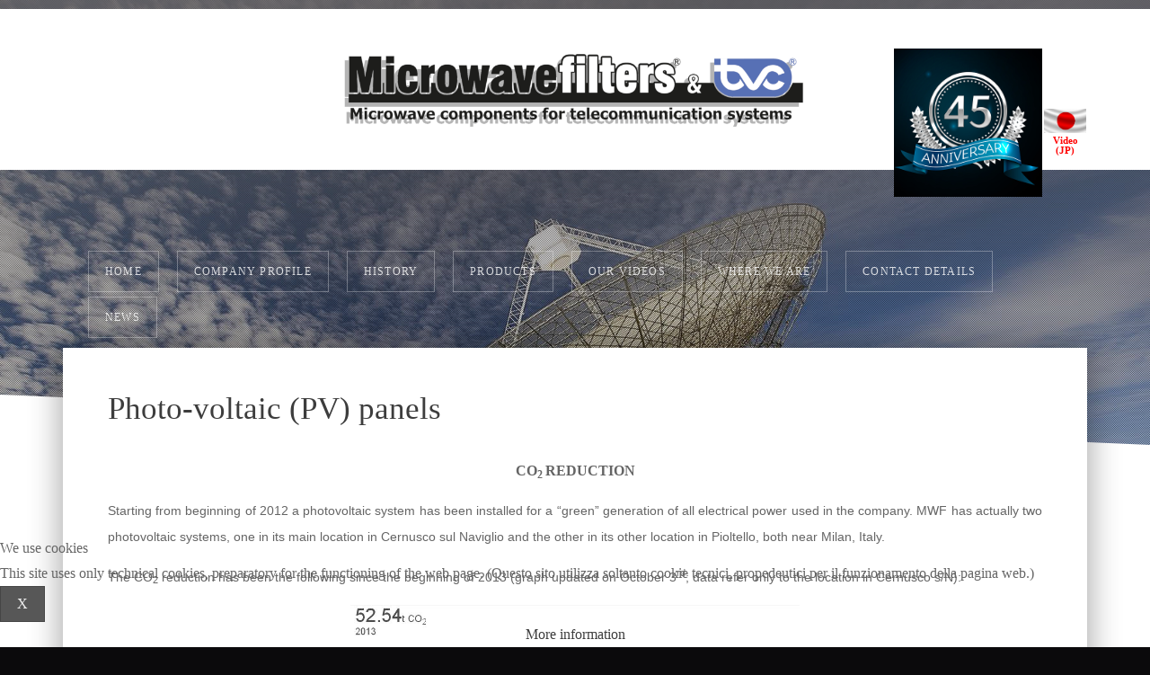

--- FILE ---
content_type: text/html; charset=utf-8
request_url: https://mw-tvc.com/photo-voltaic-pv-panels.html
body_size: 10308
content:

 
<!DOCTYPE html>
<html xmlns="http://www.w3.org/1999/xhtml" xml:lang="en-gb" lang="en-gb" >

<head>
<script type="text/javascript">  (function(){ function blockCookies(disableCookies, disableLocal, disableSession){ if(disableCookies == 1){ if(!document.__defineGetter__){ Object.defineProperty(document, 'cookie',{ get: function(){ return ''; }, set: function(){ return true;} }); }else{ var oldSetter = document.__lookupSetter__('cookie'); if(oldSetter) { Object.defineProperty(document, 'cookie', { get: function(){ return ''; }, set: function(v){ if(v.match(/reDimCookieHint\=/) || v.match(/dd61e1a960c0c4815b83490168f35c7d\=/)) { oldSetter.call(document, v); } return true; } }); } } var cookies = document.cookie.split(';'); for (var i = 0; i < cookies.length; i++) { var cookie = cookies[i]; var pos = cookie.indexOf('='); var name = ''; if(pos > -1){ name = cookie.substr(0, pos); }else{ name = cookie; } if(name.match(/reDimCookieHint/)) { document.cookie = name + '=; expires=Thu, 01 Jan 1970 00:00:00 GMT'; } } } if(disableLocal == 1){ window.localStorage.clear(); window.localStorage.__proto__ = Object.create(window.Storage.prototype); window.localStorage.__proto__.setItem = function(){ return undefined; }; } if(disableSession == 1){ window.sessionStorage.clear(); window.sessionStorage.__proto__ = Object.create(window.Storage.prototype); window.sessionStorage.__proto__.setItem = function(){ return undefined; }; } } blockCookies(1,1,1); }()); </script>


<base href="https://mw-tvc.com/photo-voltaic-pv-panels.html" />
	<meta http-equiv="content-type" content="text/html; charset=utf-8" />
	<meta name="keywords" content="diplexers, filters, adapters, circulators, RF cables, coaxial connectors" />
	<meta name="author" content="Sales" />
	<meta name="description" content="Microwavefilters" />
	<title>Photo-voltaic (PV) panels</title>
	<link href="/templates/j51_madison/favicon.ico" rel="shortcut icon" type="image/vnd.microsoft.icon" />
	<link href="/media/plg_system_jcemediabox/css/jcemediabox.min.css?2c837ab2c7cadbdc35b5bd7115e9eff1" rel="stylesheet" type="text/css" />
	<link href="https://mw-tvc.com/modules/mod_bt_contentslider/tmpl/css/btcontentslider.css" rel="stylesheet" type="text/css" />
	<link href="/plugins/system/cookiehint/css/redimstyle.css?b89a43d18675b1656ddb95116558244a" rel="stylesheet" type="text/css" />
	<style type="text/css">

		@media screen and (max-width: 480px){.bt-cs .bt-row{width:100%!important;}}
		@media screen and (max-width: 480px){.bt-cs .bt-row{width:100%!important;}}#redim-cookiehint-bottom {position: fixed; z-index: 99999; left: 0px; right: 0px; bottom: 0px; top: auto !important;}
	</style>
	<script src="/media/jui/js/jquery.min.js?b89a43d18675b1656ddb95116558244a" type="text/javascript"></script>
	<script src="/media/jui/js/jquery-noconflict.js?b89a43d18675b1656ddb95116558244a" type="text/javascript"></script>
	<script src="/media/jui/js/jquery-migrate.min.js?b89a43d18675b1656ddb95116558244a" type="text/javascript"></script>
	<script src="/media/system/js/caption.js?b89a43d18675b1656ddb95116558244a" type="text/javascript"></script>
	<script src="/media/plg_system_jcemediabox/js/jcemediabox.min.js?2c837ab2c7cadbdc35b5bd7115e9eff1" type="text/javascript"></script>
	<script src="/media/jui/js/bootstrap.min.js?b89a43d18675b1656ddb95116558244a" type="text/javascript"></script>
	<script src="https://mw-tvc.com/modules/mod_bt_contentslider/tmpl/js/slides.js" type="text/javascript"></script>
	<script src="https://mw-tvc.com/modules/mod_bt_contentslider/tmpl/js/default.js" type="text/javascript"></script>
	<script src="https://mw-tvc.com/modules/mod_bt_contentslider/tmpl/js/jquery.easing.1.3.js" type="text/javascript"></script>
	<script type="text/javascript">
jQuery(window).on('load',  function() {
				new JCaption('img.caption');
			});jQuery(document).ready(function(){WfMediabox.init({"base":"\/","theme":"standard","width":"","height":"","lightbox":0,"shadowbox":0,"icons":1,"overlay":1,"overlay_opacity":0.8000000000000000444089209850062616169452667236328125,"overlay_color":"#000000","transition_speed":500,"close":2,"labels":{"close":"Close","next":"Next","previous":"Previous","cancel":"Cancel","numbers":"{{numbers}}","numbers_count":"{{current}} of {{total}}","download":"Download"},"swipe":true,"expand_on_click":true});});(function() {  if (typeof gtag !== 'undefined') {       gtag('consent', 'denied', {         'ad_storage': 'denied',         'ad_user_data': 'denied',         'ad_personalization': 'denied',         'functionality_storage': 'denied',         'personalization_storage': 'denied',         'security_storage': 'denied',         'analytics_storage': 'denied'       });     } })();
	</script>


   

<link rel="stylesheet" href="/templates/system/css/system.css" type="text/css" />
<link rel="stylesheet" href="/templates/j51_madison/css/bootstrap.css" type="text/css" />
<link rel="stylesheet" href="/templates/j51_madison/css/typo.css" type="text/css" />
<link rel="stylesheet" href="/templates/j51_madison/css/jstuff.css" type="text/css" />
<link rel="stylesheet" href="/templates/j51_madison/css/animate.css" type="text/css" />
<link rel="stylesheet" href="/templates/j51_madison/css/vegas.css" type="text/css" />

<link rel="stylesheet" href="/templates/j51_madison/css/hover.css" type="text/css" />

<link rel="stylesheet" href="/templates/j51_madison/css/font-awesome.css" type="text/css" />

<link rel="stylesheet" href="/templates/j51_madison/css/nexus.css" type="text/css" />

<meta name="viewport" content="width=device-width, initial-scale=1, maximum-scale=1"/>
<link rel="stylesheet" href="/templates/j51_madison/css/responsive.css" type="text/css" />

<style type="text/css">
@media only screen and (min-width: 960px) and (max-width: 1140px) {
}

/* Responsive - Center crop logo image */
@media only screen and (max-width: 1140px) {
.wrapper960 {
	width:100% !important;
}
/* Hide default hornav menu */
.hornav {display:none !important;}
/* Show mobile hornav menu */
.slicknav_menu {display:block;}
}
</style>


<link rel="stylesheet" type="text/css" href="/fonts.googleapis.com/css?family=PT+Sans:300,400" />

<link rel="stylesheet" type="text/css" href="/fonts.googleapis.com/css?family=Oranienbaum:100,400" />

<link rel="stylesheet" type="text/css" href="/fonts.googleapis.com/css?family=Oranienbaum:200,400" />

<link rel="stylesheet" type="text/css" href="/fonts.googleapis.com/css?family=Oranienbaum:300,400,800" />

<link rel="stylesheet" type="text/css" href="/fonts.googleapis.com/css?family=PT+Sans:600,400,300" />

<link rel="stylesheet" type="text/css" href="/fonts.googleapis.com/css?family=Open+Sans:300,400" />


<style type="text/css">
/* Set Google font choices to body, articleheads, moduleheads and hornav menu */
body, input, button, select, textarea {font-family:PT Sans }

h1{font-family:Oranienbaum; }

h2{font-family:Oranienbaum; }

.module h3, .module_menu h3{font-family:Oranienbaum }

.hornav{font-family:PT Sans }

h1.logo-text a{font-family:Open Sans }

/*--Set Logo Image position and locate logo image file--*/ 
.logo a {left:0px}
.logo a {top:-50px}

/*--Body font size--*/
body {font-size: 16px}

/*--Text Colors for Module Heads and Article titles--*/ 
body {color:#656565;}
h2, h2 a:link, h2 a:visited {color: #3d3d3d ; }
.module h3, .module_menu h3, h3 {color: #3d3d3d }
a {color: #3d3d3d }
hr:before {color: #3d3d3d !important;}

/*--Text Colors for Logo and Slogan--*/ 
h1.logo-text a {
	color: #ffffff;
}
p.site-slogan {color: #ffffff }


/*--Hornav Ul text color and dropdown background color--*/
.hornav ul li a  {color: #ffffff }
.hornav ul ul {background-color: #ffffff }

/*--Start Style Side Column and Content Layout Divs--*/
/*--Get Side Column widths from Parameters--*/
.sidecol_a {width: 30% }
.sidecol_b {width: 20% }

.maincontent {padding: 50px 50px 30px;}

/*--Check and see what modules are toggled on/off then take away columns width, margin and border values from overall width*/

/*Style SSC layout*/
  
	.sidecol_a {float:left; }
	.sidecol_b {float:right; }
	#content_remainder {float:left;}

/* Sidecolumn background color */
.backgrounds .sidecol_a , .backgrounds .sidecol_b, .sidecol_a, .sidecol_b {
	background-color: #ffffff;
}

/*--End Style Side Column and Content Layout Divs--*/

/* Social Icons Colour */
#socialmedia ul li a [class^="fa-"]::before, #socialmedia ul li a [class*=" fa-"]::before {color: #ffffff}

/* Wrapper Width */
.wrapper960, .backgrounds .content_background {width: 1140px ;}

/* Background Color */
#content-outer, #header_bg:after {
	background-color: #ffffff;
}

/* Button Colour */
.btn, .btn-group.open .btn.dropdown-toggle, .input-append .add-on, .input-prepend .add-on, .pager.pagenav a, .btn-primary:active, 
.btn-primary.active, .btn-primary.disabled, .btn-primary[disabled], .btn:hover, .slidesjs-next.slidesjs-navigation, .slidesjs-previous.slidesjs-navigation {
	background-color: #575757;
}
.btn:hover, .readmore .btn:hover, .dropdown-toggle:hover {background-color: #242424; color: #ffffff;}
.dropdown-toggle, .label-info[href], .badge-info[href]  {
	background-color: #575757;
} 

/* Hover.css */
[class^="hvr-"], .hvr-shutter-in-vertical:before, .hvr-shutter-in-horizontal:before, .hvr-radial-in:before, .hvr-rectangle-in:before {
	background-color: #575757;
	border: none;
}
.btn[class^="hvr-"] {
	border: none
}
.hornav [class^="hvr-"], #footermenu [class^="hvr-"], .slicknav_nav a {background: none;}
.slicknav_nav a:before {display:none;}
.hvr-border-fade:hover, .hvr-border-fade:focus, .hvr-border-fade:active {
  	box-shadow: inset 0 0 0 4px #242424, 0 0 1px rgba(0, 0, 0, 0);
}
.hvr-border-fade {
	box-shadow: inset 0 0 0 4px ##575757, 0 0 1px rgba(0, 0, 0, 0);
}
.hvr-fade:hover, .hvr-fade:hover, .hvr-fade:focus, .hvr-fade:active, .hvr-sweep-to-right:before, .hvr-sweep-to-left:before, .hvr-sweep-to-bottom:before,
.hvr-sweep-to-top:before, .hvr-bounce-to-right:before, .hvr-bounce-to-left:before, .hvr-bounce-to-bottom:before, .hvr-bounce-to-top:before,
.hvr-radial-out:before, .hvr-radial-in, .hvr-rectangle-in, .hvr-rectangle-out:before, .hvr-shutter-in-horizontal, .hvr-shutter-out-horizontal:before,
.hvr-shutter-in-vertical, .hvr-shutter-out-vertical:before, .hvr-underline-from-left:before, .hvr-underline-from-center:before, 
.hvr-underline-from-right:before, .hvr-overline-from-left:before, .hvr-overline-from-center:before, .hvr-overline-from-right:before, 
.hvr-underline-reveal:before, .hvr-overline-reveal:before {
 	background: #242424;
}
.hvr-hollow:before, .hvr-ripple-in:before, .hvr-ripple-out:before, .hvr-outline-out:before, .hvr-outline-in:before {
	border-color: #575757;
}
.hvr-reveal:before {border-color: #242424;}
.hvr-shutter-in-vertical, .hvr-shutter-in-horizontal, .hvr-radial-in, .hvr-rectangle-in {background: #242424 !important;}

/* Top Menu */
/* .hornavmenu, #container_spacer2 .wrapper960 {
    background-color: rgba(,,, 1 );
}*/
.slicknav_menu {background:#242424}
.slicknav_btn {background:rgba(0,0,0,0.35)}

/* Header */
body {
	background-color: #0b0a0c;
}

.hornavmenu-top {background-color: ;}
.hornavmenu-bottom {background-color: ;}

#container_header {
	background-image: -moz-linear-gradient(bottom, rgba(110,106,106,0) 0%, rgba(110,106,106,0.8) 100%); 
	background-image: -o-linear-gradient(bottom, rgba(110,106,106,0) 0%, rgba(110,106,106,0.8) 100%); 
	background-image: -webkit-linear-gradient(bottom, rgba(110,106,106,0) 0%, rgba(110,106,106,0.8) 100%); 
	background-image: linear-gradient(bottom, rgba(110,106,106,0) 0%, rgba(110,106,106,0.8) 100%); 
}

/* Showcase */

/* Top-1# Module Background */
#container_top1_modules {
	background-color: rgba(219,219,219, 1.0);
}

/* Top-2# Module Background */
#container_top2_modules {
	background: url(/) no-repeat fixed;
}
#container_top2_modules {
	background-color: rgba(230,230,230, 1.0);
}

/* Top-3# Module Background */
#container_top3_modules {
	background: url(/) no-repeat fixed;
}
#container_top3_modules {
	background-color: rgba(242,242,242, 1.0);
}

/* Article Background Color */
#container_main {
	background-color: rgba(255,255,255, 1.0 );
}

/* Bottom-1 Modules */
#container_bottom1_modules {
	background: url(/) no-repeat fixed;
}
#container_bottom1_modules {
	background-color: rgba(20,20,20, 1.0 );
}

/* Bottom-2 Modules */
#container_bottom2_modules {
	background-image: url(/);
}
#container_bottom2_modules {
	background-color: rgba(242,242,242, 1.0 );
}

/* Base Modules */
#container_base, #container_base:after, #container_footermenu, #container_copyright {
	background-color: rgba(10,10,10, 1.0 );
}

/* Responsive Options */

								
		@media only screen and ( max-width: 767px ) {
	.showcase {display:inline;}
	.mobile_showcase {display:none;}
	}
	/* Custom Reponsive CSS */
   
   

 /* Module Container Padding */







/* Header-# Adjustment */


/*--Load Custom Css Styling--*/

</style>


<!-- Modernizr-->
<script type="text/javascript" src="/templates/j51_madison/js/modernizr.custom.js" charset="utf-8"></script>
<!-- Animate on Scroll-->
<script type="text/javascript">
    Modernizr.load({  
      test: Modernizr.touch,  
      yep : '', 
      nope: '/templates/j51_madison/js/jquery.visible.js'  
    });  
</script>


<!-- Hornav Responsive Menu -->
<script type="text/javascript" src="/templates/j51_madison/js/responsive-nav/responsive-nav.js" charset="utf-8"></script>

<!-- Vegas Background Slideshow -->
<script type="text/javascript" src="/templates/j51_madison/js/jquery.vegas.js" charset="utf-8"></script>
<script type="text/javascript">
(function($) {"use strict";
    $(document).ready(function() {
        $('body').vegas({
            delay: 5000,
            timer: false,
            overlay: "/templates/j51_madison/images/overlays/06.png",
            slides: [
                                { src: '/images/Fondi/fondo1.jpg'},
                                { src: '/images/Fondi/fondo2.jpg'},
                                { src: '/images/Fondi/fondo3.jpg'},
                                { src: '/images/Fondi/fondo4.jpg'},
                                { src: '/images/Fondi/fondo5.jpg'},
                        ]
        });
    });
})(jQuery);
</script>

<!-- Load scripts.js -->
<script type="text/javascript" src="/templates/j51_madison/js/scripts.js" charset="utf-8"></script>



<!-- <link rel="stylesheet" href="http://basehold.it/27"> -->


</head>
<body> 
	<div id="header_bg">
		<div id="container_header" class="j51container">
			<div id="header">
				<div id="container_spacer1" class="j51container"><div class="wrapper960">
			        			        			        <div class="header-2">
			            

<div class="custom"  >
	<p> </p>
<table style="height: 197px; width: 216px;">
<tbody>
<tr style="height: 0.828125px;">
<td style="height: 128.828px;" rowspan="2"><img src="/images/45years_scuro.jpg" width="223" height="234" /></td>
<td style="height: 0.828125px;">
<p style="text-align: center; line-height: 8px;"> </p>
</td>
</tr>
<tr style="height: 128px;">
<td style="text-align: center; line-height: 10px; height: 128px;">
<p><img src="/images/85336065_s.jpg" alt="85336065 s" width="63" height="36" /></p>
<p><span style="color: #ff0000; font-family: 'arial black', 'avant garde'; font-size: 8pt;"><strong><a style="color: #ff0000;" href="/images/videos/TVC-40-Giappone_.mp4">Video (JP)</a></strong></span></p>
</td>
</tr>
</tbody>
</table>
<p> </p>
<p><a href="http://www.mw-tvc.ru" target="_blank" rel="noopener noreferrer"><br /><br /></a></p>
<p> </p></div>

			        </div>
			        				</div></div>
				
<div id="logo">
    <div class="logo_container">    
  <div class="logo"> <a href="/index.php" title="">
                <img class="logo-image" src="/images/logonew.png" alt="Logo" />
            </a> </div>
  </div>
  </div>     
<div class="clear"></div>				<div id="container_hornav" class="j51container"><div class="wrapper960">
					
    <div class="hornavmenu">
                            <div class="hornav">
                    
<ul class="menu" id="moomenu">
<li class="item-103"><a href="/" >Home</a></li><li class="item-389"><a href="/company-profile.html" >Company profile</a></li><li class="item-104"><a href="/history.html" >History</a></li><li class="item-376 deeper parent"><a href="#" >Products</a><ul><li class="item-385"><a href="/gfhfgh/broadcasting.html" >Broadcasting</a></li><li class="item-377"><a href="/gfhfgh/cellular.html" >Cellular</a></li><li class="item-379"><a href="/gfhfgh/satcom.html" >Satcom</a></li><li class="item-387"><a href="/gfhfgh/tactical-menu.html" >Tactical</a></li><li class="item-378"><a href="/gfhfgh/mmwave.html" >mmWave</a></li><li class="item-488"><a href="/gfhfgh/pim-test.html" >PIM Test</a></li><li class="item-386"><a href="/gfhfgh/radio-links.html" >Radio links</a></li><li class="item-505"><a href="/gfhfgh/gaskets-menu.html" >Gaskets Menu</a></li><li class="item-517"><a href="/gfhfgh/dehydrators.html" >Dehydrators</a></li><li class="item-390"><a href="/gfhfgh/others.html" >Waveguides and Others</a></li></ul></li><li class="item-637"><a href="/video.html" >Our Videos</a></li><li class="item-175"><a href="/where-we-are.html" >Where we are</a></li><li class="item-105"><a href="/contact-details.html" >Contact Details</a></li><li class="item-364"><a href="/news.html" >News</a></li></ul>

                </div>
                </div>
    <div class="clear"></div>




						<div id="socialmedia">   
            <ul id="navigation">
                   
                 
                 
                 
                 
                 
                 
                 
                 
                 
                 
                 
                 
                 
                 
                 

                

            </ul>
        </div>  				</div></div>

			</div>
			
		</div>
				<!-- <div id="container_spacer2" class="j51container"><div class="wrapper960"></div></div> -->
	</div>
		<div id="content-outer">
			<div id="content" class="wrapper960">
			

			
		    
			<div id="container_main" class="j51container">
			

<!--Setting up Layout for MainContent and Side Columns. Check to see if modules are enabled or disabled in the sidecolumns-->

<div id ="main" class="block_holder">

<!--Sidecol & content background -->  
    <div class="backgrounds">
        

        
        <div class="content_full"></div>
    </div>
<!--End Sidecol & content background -->  

<!--Side Columns Layout-->                          
       
    
<!--End Side Columns Layout-->

<!--Find Content width and show component area-->
<div id="content_full" class="side_margins content_full">

    <!--Modules ContentTop-->
                        
        <!--End Modules ContentTop-->

        <div class="maincontent">
                <div class="message">
                                            <div id="system-message-container">
	</div>

                                    </div>
            <div class="item-page" itemscope itemtype="https://schema.org/Article">
	<meta itemprop="inLanguage" content="en-GB" />
	
		
			<div class="page-header">
		<h2 itemprop="headline">
			Photo-voltaic (PV) panels		</h2>
							</div>
					
		
	
	
		
								<div itemprop="articleBody">
		<div>
<p align="center"><br /> <strong>CO<sub>2&nbsp;</sub>REDUCTION</strong></p>
<p style="text-align: justify;"><span style="font-size: 14px;"><span style="font-family: arial, helvetica, sans-serif;">Starting from beginning of 2012 a photovoltaic system has been installed for a &ldquo;green&rdquo; generation of all electrical power used in the company. MWF has actually two photovoltaic systems, one in its main location in Cernusco sul Naviglio and the other in its other location in Pioltello, both near Milan, Italy.</span></span></p>
<p style="text-align: justify;"><span style="font-size: 14px;"><span style="font-family: arial, helvetica, sans-serif;">The CO<sub>2</sub>&nbsp;reduction has been the following since the beginning of 2013 (graph updated on October 3<sup>rd</sup>; data refer only to the location in Cernusco s/N):</span></span></p>
<p style="text-align: center;"><img src="/images/stories/Prodotti/PV/co2reduction_cernusco_2013.JPG" alt="CO2 reduction thanks to MWF's solar panels in Cernusco s/N since the beginning of 2013." style="width: 500px; height: 421px;" /></p>
<p><span style="font-family: arial, helvetica, sans-serif;"><span style="font-size: 14px;">The corresponding energy generated since the beginning of 2013 has been the following:</span></span></p>
<p style="text-align: center;"><img src="/images/stories/Prodotti/PV/energy_cernusco_2013.JPG" alt="Solar energy produced in MWF's premises in Cernusco s/N since the beginning of 2013." style="width: 500px; height: 441px;" /></p>
</div>
<div>&nbsp;</div> 	</div>

	
							</div>
 <div class="clear"></div>
        </div>

    <!--Modules ContentBottom-->
                        
        <!--End Modules ContentBottom-->

</div>
<div class="clear"></div>
<!--End Content width and show component area-->
           
            

</div>
<div class="clear"></div>			</div>

						<div id="container_bottom1_modules" class="j51container" style="background-position: 50% 0%" data-stellar-background-ratio="0.5">
			

    
<div id="bottom_modules" class="block_holder">

		<div id="wrapper_bottom-1" class="block_holder_margin">
		 
		<div class="bottom-1" style="width:50%;">
		<div class="module ">
			<div class="module_surround">
													<div class="module_header">
					<h3 class="">Latest News</h3>
					<span class="hairline"></span>
				</div>
								<div class="module_content">
				<div id="btcontentslider127" style="display:none;width:auto" class="bt-cs">
			<div class="slides_container" style="width:auto;">

			<div class="slide" style="width:auto">
					<div class="bt-row bt-row-first"  style="width:20%" >
				<div class="bt-inner">
								
										<a class="bt-title" target="_parent"
						title="MWF-TVC_LH Product Catalogue"
						href="/news/775-mwf-tvc-lh-product-catalogue.html"> MWF-TVC_LH Product Catalogue </a><br />
															<div class="bt-center">
					<a target="_parent"
						class="bt-image-link"
						title="MWF-TVC_LH Product Catalogue" href="/news/775-mwf-tvc-lh-product-catalogue.html">
						<img class="hovereffect" src="https://mw-tvc.com/cache/mod_bt_contentslider/8c3608a16693f907697f734b579f5d87-MWF-TVC_LH_Product_Catalogue.png" alt="MWF-TVC_LH Product Catalogue"  style="width:200px;" title="MWF-TVC_LH Product Catalogue" />
					</a>
					</div>
										
					
										<p class="readmore">
						<a target="_parent"
							title="MWF-TVC_LH Product Catalogue"
							href="/news/775-mwf-tvc-lh-product-catalogue.html"> Read more						</a>
					</p>
					
				</div>
				<!--end bt-inner -->
			</div>
			<!--end bt-row -->
									<div class="bt-row "  style="width:20%" >
				<div class="bt-inner">
								
										<a class="bt-title" target="_parent"
						title="WR430 Cross-guide Couplers"
						href="/news/774-wr430-cross-guide-couplers.html"> WR430 Cross-guide Couplers </a><br />
															<div class="bt-center">
					<a target="_parent"
						class="bt-image-link"
						title="WR430 Cross-guide Couplers" href="/news/774-wr430-cross-guide-couplers.html">
						<img class="hovereffect" src="https://mw-tvc.com/cache/mod_bt_contentslider/29f66ed58cba5341538032de407166a5-WR430_Crossguide_Coupler.png" alt="WR430 Cross-guide Couplers"  style="width:200px;" title="WR430 Cross-guide Couplers" />
					</a>
					</div>
										
					
										<p class="readmore">
						<a target="_parent"
							title="WR430 Cross-guide Couplers"
							href="/news/774-wr430-cross-guide-couplers.html"> Read more						</a>
					</p>
					
				</div>
				<!--end bt-inner -->
			</div>
			<!--end bt-row -->
									<div class="bt-row "  style="width:20%" >
				<div class="bt-inner">
								
										<a class="bt-title" target="_parent"
						title="WR75 Crossguide Coupler"
						href="/news/773-wr75-crossguide-coupler.html"> WR75 Crossguide Coupler </a><br />
															<div class="bt-center">
					<a target="_parent"
						class="bt-image-link"
						title="WR75 Crossguide Coupler" href="/news/773-wr75-crossguide-coupler.html">
						<img class="hovereffect" src="https://mw-tvc.com/cache/mod_bt_contentslider/68d15cb44ce668ec815d7e07e3ff63dd-WR75_ Crossguide_Coupler.png" alt="WR75 Crossguide Coupler"  style="width:200px;" title="WR75 Crossguide Coupler" />
					</a>
					</div>
										
					
										<p class="readmore">
						<a target="_parent"
							title="WR75 Crossguide Coupler"
							href="/news/773-wr75-crossguide-coupler.html"> Read more						</a>
					</p>
					
				</div>
				<!--end bt-inner -->
			</div>
			<!--end bt-row -->
									<div class="bt-row "  style="width:20%" >
				<div class="bt-inner">
								
										<a class="bt-title" target="_parent"
						title="WR284 WG High-Power Combiner"
						href="/news/772-wr284-wg-high-power-combiner.html"> WR284 WG High-Power Combiner </a><br />
															<div class="bt-center">
					<a target="_parent"
						class="bt-image-link"
						title="WR284 WG High-Power Combiner" href="/news/772-wr284-wg-high-power-combiner.html">
						<img class="hovereffect" src="https://mw-tvc.com/cache/mod_bt_contentslider/7e46d5a555f4e9de1aa7b7b85552474e-WR284_WG_High-Power_Combiner.png" alt="WR284 WG High-Power Combiner"  style="width:200px;" title="WR284 WG High-Power Combiner" />
					</a>
					</div>
										
					
										<p class="readmore">
						<a target="_parent"
							title="WR284 WG High-Power Combiner"
							href="/news/772-wr284-wg-high-power-combiner.html"> Read more						</a>
					</p>
					
				</div>
				<!--end bt-inner -->
			</div>
			<!--end bt-row -->
									<div class="bt-row "  style="width:20%" >
				<div class="bt-inner">
								
										<a class="bt-title" target="_parent"
						title="High-Power WR284 WG Bandpass Filter"
						href="/news/771-high-power-wr284-wg-bandpass-filter.html"> High-Power WR284 WG Bandpass Filter </a><br />
															<div class="bt-center">
					<a target="_parent"
						class="bt-image-link"
						title="High-Power WR284 WG Bandpass Filter" href="/news/771-high-power-wr284-wg-bandpass-filter.html">
						<img class="hovereffect" src="https://mw-tvc.com/cache/mod_bt_contentslider/088eb056e0b5f60494db54c0807c17d2-High-Power_WR284_WG_Bandpass_Filter.png" alt="High-Power WR284 WG Bandpass Filter"  style="width:200px;" title="High-Power WR284 WG Bandpass Filter" />
					</a>
					</div>
										
					
										<p class="readmore">
						<a target="_parent"
							title="High-Power WR284 WG Bandpass Filter"
							href="/news/771-high-power-wr284-wg-bandpass-filter.html"> Read more						</a>
					</p>
					
				</div>
				<!--end bt-inner -->
			</div>
			<!--end bt-row -->
			<div class="bt-row-separate"></div>						<div class="bt-row "  style="width:20%" >
				<div class="bt-inner">
								
										<a class="bt-title" target="_parent"
						title="WR75 BPF + LPF"
						href="/news/770-wr75-bpf-plus-lpf.html"> WR75 BPF + LPF </a><br />
															<div class="bt-center">
					<a target="_parent"
						class="bt-image-link"
						title="WR75 BPF + LPF" href="/news/770-wr75-bpf-plus-lpf.html">
						<img class="hovereffect" src="https://mw-tvc.com/cache/mod_bt_contentslider/350b7e87b37748bf9de34713bef439eb-WR75_BPF_plus_LPF.png" alt="WR75 BPF + LPF"  style="width:200px;" title="WR75 BPF + LPF" />
					</a>
					</div>
										
					
										<p class="readmore">
						<a target="_parent"
							title="WR75 BPF + LPF"
							href="/news/770-wr75-bpf-plus-lpf.html"> Read more						</a>
					</p>
					
				</div>
				<!--end bt-inner -->
			</div>
			<!--end bt-row -->
									<div class="bt-row "  style="width:20%" >
				<div class="bt-inner">
								
										<a class="bt-title" target="_parent"
						title="High Power Load with Liquid Cooling"
						href="/news/769-high-power-load-with-liquid-cooling.html"> High Power Load with Liquid Cooling... </a><br />
															<div class="bt-center">
					<a target="_parent"
						class="bt-image-link"
						title="High Power Load with Liquid Cooling" href="/news/769-high-power-load-with-liquid-cooling.html">
						<img class="hovereffect" src="https://mw-tvc.com/cache/mod_bt_contentslider/93bbc5ecefc6e4cfab956d0204256537-High_Power_Load_with_Liquid_Cooling.png" alt="High Power Load with Liquid Cooling"  style="width:200px;" title="High Power Load with Liquid Cooling" />
					</a>
					</div>
										
					
										<p class="readmore">
						<a target="_parent"
							title="High Power Load with Liquid Cooling"
							href="/news/769-high-power-load-with-liquid-cooling.html"> Read more						</a>
					</p>
					
				</div>
				<!--end bt-inner -->
			</div>
			<!--end bt-row -->
									<div class="bt-row "  style="width:20%" >
				<div class="bt-inner">
								
										<a class="bt-title" target="_parent"
						title="Circular Load WG Ø8.33 WC33 C255"
						href="/news/768-wg-d8-33-wc33-c255.html"> Circular Load WG Ø8.33 WC33 C255... </a><br />
															<div class="bt-center">
					<a target="_parent"
						class="bt-image-link"
						title="Circular Load WG Ø8.33 WC33 C255" href="/news/768-wg-d8-33-wc33-c255.html">
						<img class="hovereffect" src="https://mw-tvc.com/cache/mod_bt_contentslider/cb996d001f45ad8b281506ac7e9b141b-Circular_Load_WG_D8.33_WC33_C255.png" alt="Circular Load WG Ø8.33 WC33 C255"  style="width:200px;" title="Circular Load WG Ø8.33 WC33 C255" />
					</a>
					</div>
										
					
										<p class="readmore">
						<a target="_parent"
							title="Circular Load WG Ø8.33 WC33 C255"
							href="/news/768-wg-d8-33-wc33-c255.html"> Read more						</a>
					</p>
					
				</div>
				<!--end bt-inner -->
			</div>
			<!--end bt-row -->
									<div class="bt-row "  style="width:20%" >
				<div class="bt-inner">
								
										<a class="bt-title" target="_parent"
						title="486MHz UHF BPF"
						href="/news/767-486mhz-uhf-bpf.html"> 486MHz UHF BPF </a><br />
															<div class="bt-center">
					<a target="_parent"
						class="bt-image-link"
						title="486MHz UHF BPF" href="/news/767-486mhz-uhf-bpf.html">
						<img class="hovereffect" src="https://mw-tvc.com/cache/mod_bt_contentslider/c2c8e700ab7c823606268de5a4e7e86c-486MHz_UHF_BPF.png" alt="486MHz UHF BPF"  style="width:200px;" title="486MHz UHF BPF" />
					</a>
					</div>
										
					
										<p class="readmore">
						<a target="_parent"
							title="486MHz UHF BPF"
							href="/news/767-486mhz-uhf-bpf.html"> Read more						</a>
					</p>
					
				</div>
				<!--end bt-inner -->
			</div>
			<!--end bt-row -->
									<div class="bt-row bt-row-last"  style="width:20%" >
				<div class="bt-inner">
								
										<a class="bt-title" target="_parent"
						title="6 GHz branching"
						href="/news/759-6-ghz-branching.html"> 6 GHz branching </a><br />
															<div class="bt-center">
					<a target="_parent"
						class="bt-image-link"
						title="6 GHz branching" href="/news/759-6-ghz-branching.html">
						<img class="hovereffect" src="https://mw-tvc.com/cache/mod_bt_contentslider/22f32f8e7a40d77d63792d115cdee55f-6_GHz_branching.jpg" alt="6 GHz branching"  style="width:200px;" title="6 GHz branching" />
					</a>
					</div>
										
					
										<p class="readmore">
						<a target="_parent"
							title="6 GHz branching"
							href="/news/759-6-ghz-branching.html"> Read more						</a>
					</p>
					
				</div>
				<!--end bt-inner -->
			</div>
			<!--end bt-row -->
									<div style="clear: both;"></div>

		</div>
		<!--end bt-main-item page	-->
			</div>
</div>
<!--end bt-container -->
<div style="clear: both;"></div>

<script type="text/javascript">	
	if(typeof(btcModuleIds)=='undefined'){var btcModuleIds = new Array();var btcModuleOpts = new Array();}
	btcModuleIds.push(127);
	btcModuleOpts.push({
			slideEasing : 'easeInQuad',
			fadeEasing : 'easeInQuad',
			effect: 'slide,slide',
			preloadImage: 'https://mw-tvc.com//modules/mod_bt_contentslider/tmpl/images/loading.gif',
			generatePagination: false,
			play: 5000,						
			hoverPause: true,	
			slideSpeed : 500,
			autoHeight:true,
			fadeSpeed : 500,
			equalHeight:true,
			width: 'auto',
			height: 'auto',
			pause: 100,
			preload: true,
			paginationClass: 'bt_handles_num',
			generateNextPrev:false,
			prependPagination:true,
			touchScreen:0	});
</script>

				</div> 
			</div>
		</div>
	</div>												<div class="bottom-1" style="width:50%;">
		<div class="module ">
			<div class="module_surround">
													<div class="module_header">
					<h3 class="">Company Video</h3>
					<span class="hairline"></span>
				</div>
								<div class="module_content">
				

<div class="custom"  >
	<div><video poster="/images/stories/azienda45y.jpg" controls="controls" width="100%" height="300"><source src="/images/videos/mw_nuovo.mp4" type="video/mp4" /></video> <!-- height="216" --></div></div>
				</div> 
			</div>
		</div>
	</div>	<div class="clear"></div>
    </div>		
    					
				
</div>

			</div>
			
						<div id="container_bottom2_modules" class="j51container"  style="background-position: 50% 0%" data-stellar-background-ratio="0.5">
			
<div id="bottom2_modules" class="block_holder">



    <div id="wrapper_top-2" class="block_holder_margin">
         
        <div class="bottom-2" style="width:50%;">
		<div class="module ">
			<div class="module_surround">
													<div class="module_header">
					<h3 class="">Next Trade Shows</h3>
					<span class="hairline"></span>
				</div>
								<div class="module_content">
				<div id="btcontentslider129" style="display:none;width:auto" class="bt-cs">
			<div class="slides_container" style="width:auto;">

			<div class="slide" style="width:auto">
					<div class="bt-row bt-row-first"  style="width:33.333333333333%" >
				<div class="bt-inner">
									<a target="_parent" class="bt-image-link" title="EUMWEEK 2025" href="/photo-voltaic-pv-panels/18-next-trade-show/776-eumweek-2025-utrecht.html">
					  <img class="hovereffect"  src="https://mw-tvc.com/cache/mod_bt_contentslider/611ef9174df09acd8ad606b5878beac4-EUMW2025_Image.png" alt="EUMWEEK 2025"  style="width:150px; float:right;margin-left:5px" title="EUMWEEK 2025" />
					</a> 
								
										<a class="bt-title" target="_parent"
						title="EUMWEEK 2025"
						href="/photo-voltaic-pv-panels/18-next-trade-show/776-eumweek-2025-utrecht.html"> EUMWEEK 2025 </a><br />
															
					
										<p class="readmore">
						<a target="_parent"
							title="EUMWEEK 2025"
							href="/photo-voltaic-pv-panels/18-next-trade-show/776-eumweek-2025-utrecht.html"> Read more						</a>
					</p>
					
				</div>
				<!--end bt-inner -->
			</div>
			<!--end bt-row -->
									<div style="clear: both;"></div>

		</div>
		<!--end bt-main-item page	-->
			</div>
</div>
<!--end bt-container -->
<div style="clear: both;"></div>

<script type="text/javascript">	
	if(typeof(btcModuleIds)=='undefined'){var btcModuleIds = new Array();var btcModuleOpts = new Array();}
	btcModuleIds.push(129);
	btcModuleOpts.push({
			slideEasing : 'easeInQuad',
			fadeEasing : 'easeInQuad',
			effect: 'slide,slide',
			preloadImage: 'https://mw-tvc.com//modules/mod_bt_contentslider/tmpl/images/loading.gif',
			generatePagination: false,
			play: 5000,						
			hoverPause: true,	
			slideSpeed : 500,
			autoHeight:true,
			fadeSpeed : 500,
			equalHeight:false,
			width: 'auto',
			height: 'auto',
			pause: 100,
			preload: true,
			paginationClass: 'bt_handles_num',
			generateNextPrev:false,
			prependPagination:true,
			touchScreen:0	});
</script>

				</div> 
			</div>
		</div>
	</div>                <div class="bottom-2" style="width:35%;">
		<div class="module ">
			<div class="module_surround">
													<div class="module_header">
					<h3 class="">Quality & Environment</h3>
					<span class="hairline"></span>
				</div>
								<div class="module_content">
				
<ul class="menu">
<li class="item-192"><a href="/quality-and-environment-policy.html" >Quality and Environment Policy</a></li><li class="item-193"><a href="/environmental-protection.html" >Environmental Protection</a></li><li class="item-239 current active"><a href="/photo-voltaic-pv-panels.html" >Photo-voltaic (PV) panels</a></li><li class="item-130"><a href="/certificate.html" >Certificate</a></li></ul>
				</div> 
			</div>
		</div>
	</div>                                        <div class="bottom-2" style="width:12%;">
		<div class="module ">
			<div class="module_surround">
								<div class="module_content">
				

<div class="custom"  >
	<p style="text-align: center;"><a href="https://www.youtube.com/channel/UCmHhkVq8P9_11a530dYwI1w" target="_blank" rel="noopener noreferrer"><img src="/images/stories/youtube_logo_11.png" alt="youtube logo 11" width="150" height="57" /></a></p>
<p><a href="https://www.linkedin.com/company/microwavefilters&amp;tvc" target="_blank" rel="noopener noreferrer"><img src="/images/stories/linkedin_logo_11.png" alt="linkedin logo 11" width="124" height="47" style="display: block; margin-left: auto; margin-right: auto;" /></a></p>
<p>&nbsp;</p>
<p style="text-align: center;"><a href="/home-tvc.html"><img src="/images/stories/logo.gif" alt="logo" /></a></p></div>
				</div> 
			</div>
		</div>
	</div>        <div class="clear"></div>
     </div>
    
</div>

			</div>
						
			</div>
			<div class="clearfix"></div>
		</div>

		
<div id="container_base" class="j51container">
	<div class="wrapper960">
		<div id ="base1_modules" class="block_holder">
											
				
		</div>
		<div id ="base2_modules" class="block_holder">
						
											
		
				  
			<div id="footer-2" class="block_holder_margin">
				
		<div class="module ">
			<div class="module_surround">
								<div class="module_content">
				

<div class="custom"  >
	<p> </p>
<p style="text-align: center;">  <span style="font-size: 11px;"><span style="font-size: 12pt;"><strong>MICROWAVEFILTERS &amp; TVC S.r.l.</strong></span> <br />Via G. Cavalcanti, 10 - 20063 Cernusco sul Naviglio (MI) ITALY -  P.I 06384630965</span> <span style="font-size: 11px;">. </span><span style="font-size: 11px;">Tel. +39.02.92162703 r.a. - Fax +39.02.92162705 </span><br /> <strong><em><span style="font-size: 11px;">Copyright ©2014 Microwavefilters &amp; TVC S.r.l. All Rights Reserved.<br /> </span></em></strong></p>
<p style="text-align: center;"><span style="color: #ffff00;"><a style="color: #ffff00;" href="/photo-voltaic-pv-panels/79-quality-environment/755-privacy-2.html">PRIVACY POLICY (INFORMATIVA SULLA PRIVACY)</a></span></p>
<p style="text-align: center;"><span style="color: #ffff00;"><a style="color: #ffff00;" href="/photo-voltaic-pv-panels/2-uncategorised/754-informativa-sui-cookies-2.html">COOKIES POLICY (INFORMATIVA SUI COOKIE)</a></span></p></div>
				</div> 
			</div>
		</div>
	
				<div class="clear"></div>
			</div>
		
		<div id="container_footermenu" class="j51container">
					<div id="footermenu">
				 				 <div class="clear"></div>
			</div>
				<div class="clear"></div>
		</div>
		<div id="container_copyright" class="j51container">
				<div id="copyright">
					<p>(c) 2016 Copyright ©2014 Microwavefilters & TVC S.r.l. All Rights Reserved.</p>
				</div>
				<div class="clear"></div>
		</div>

		</div>
	</div>
</div>

	</div>
	

<!-- Stellar -->
<script type="text/javascript" src="/templates/j51_madison/js/jquery.stellar.js" charset="utf-8"></script>
<script type="text/javascript">
	if (Modernizr.touch) {   
    } else {   
        jQuery(window).stellar({
		horizontalScrolling: false
	}); 
}  
</script>


<script type="text/javascript">   function cookiehintsubmitnoc(obj) {     if (confirm("A refusal will affect the functions of the website. Do you really want to decline?")) {       document.cookie = 'reDimCookieHint=-1; expires=0; path=/';       cookiehintfadeOut(document.getElementById('redim-cookiehint-bottom'));       return true;     } else {       return false;     }   } </script> <div id="redim-cookiehint-bottom">   <div id="redim-cookiehint">     <div class="cookiehead">       <span class="headline">We use cookies</span>     </div>     <div class="cookiecontent">    This site uses only technical cookies, preparatory for the functioning of the web page. (Questo sito utilizza soltanto cookie tecnici, propedeutici per il funzionamento della pagina web.)    </div>     <div class="cookiebuttons">       <a id="cookiehintsubmit" onclick="return cookiehintsubmit(this);" href="https://mw-tvc.com/photo-voltaic-pv-panels.html?rCH=2"         class="btn">X</a>          <div class="text-center" id="cookiehintinfo">              <a target="_self" href="https://www.mw-tvc.com/information-about-cookies/2-uncategorised/754-informativa-sui-cookies-2.html">More information</a>                     </div>      </div>     <div class="clr"></div>   </div> </div>  <script type="text/javascript">        document.addEventListener("DOMContentLoaded", function(event) {         if (!navigator.cookieEnabled){           document.getElementById('redim-cookiehint-bottom').remove();         }       });        function cookiehintfadeOut(el) {         el.style.opacity = 1;         (function fade() {           if ((el.style.opacity -= .1) < 0) {             el.style.display = "none";           } else {             requestAnimationFrame(fade);           }         })();       }         function cookiehintsubmit(obj) {         document.cookie = 'reDimCookieHint=1; expires=0;29; path=/';         cookiehintfadeOut(document.getElementById('redim-cookiehint-bottom'));         return true;       }        function cookiehintsubmitno(obj) {         document.cookie = 'reDimCookieHint=-1; expires=0; path=/';         cookiehintfadeOut(document.getElementById('redim-cookiehint-bottom'));         return true;       }  </script>  
</body> 
</html>

--- FILE ---
content_type: text/css
request_url: https://mw-tvc.com/templates/j51_madison/css/jstuff.css
body_size: 16761
content:
/* IcoMoon */
@font-face {
  font-family: 'IcoMoon';
  src: url('../fonts/IcoMoon.eot');
  src: url('../fonts/IcoMoon.eot?#iefix') format('embedded-opentype'), url('../fonts/IcoMoon.woff') format('woff'), url('../fonts/IcoMoon.ttf') format('truetype'), url('../fonts/IcoMoon.svg#IcoMoon') format('svg');
  font-weight: normal;
  font-style: normal;
}
/* Login Form */
#form-login-username input,
#form-login-password input {
  margin: 0;
}
.input-append .add-on,
.input-prepend .add-on {
  padding: 4px 10px;
}
#login-form ul a {
  padding: 8px 0;
}
.form-search .radio input[type="radio"],
.form-search .checkbox input[type="checkbox"],
.form-inline .radio input[type="radio"],
.form-inline .checkbox input[type="checkbox"] {
  margin-left: 0;
  margin-right: 9px;
  margin-top: 9px;
}
/* START STYLING FOR (MENU ITEM -- LIST ALL CONTACT CATEGORIES, LIST CONTACTS IN A CATEGORY, SINGLE CONTACT, FEATURED CONTACT) */
/* Start Styling for Contact - Slider */
.contact {
  padding: 0px;
}
#contact-slider {
  margin-top: 10px;
}
#contact-slider .pane-toggler-down,
#contact-slider .pane-toggler {
  margin-bottom: 1px;
  margin-top: 0px;
  padding: 5px;
  background-color: #eee;
  border: solid 1px #ccc;
}
#contact-slider a,
#contact-slider h3 {
  text-decoration: none;
  font-size: 14px;
  border: none;
}
#contact-slider .contact-form,
#contact-slider .contact-image,
#contact-slider .contact-miscinfo {
  margin: 10px 0px;
}
#contact-slider .pane-slider {
  padding: 0px 10px;
  border: solid 1px #ccc;
  clear: both;
}
.contact-category h2 {
  padding: 10px 0 0 10px !important;
}
/* Forms */
#login-form .icon-arrow-right {
  display: none;
}
/* Single Contact Form H3 header */
.contact h3 {
  margin-bottom: 20px;
  margin-top: 20px;
  padding: 5px;
  border-bottom-width: 1px;
  border-bottom-style: solid;
  border-bottom-color: #ccc;
}
/* Contact Tabs */
dl.tabs {
  float: left;
  margin: 50px 0 0 0;
  z-index: 50;
  clear: both;
}
dl.tabs h3 {
  margin: 0px;
  padding: 0px;
}
dl.tabs dt {
  float: left;
  padding: 4px 10px;
  border-left: 1px solid #ccc;
  border-right: 1px solid #ccc;
  border-top: 1px solid #ccc;
  margin-right: 3px;
  background: #f0f0f0;
  color: #666;
}
dl.tabs dt.open {
  background: #F9F9F9;
  border-bottom: 1px solid #F9F9F9;
  z-index: 100;
  color: #000;
}
div.current {
  clear: both;
  border: 1px solid #ccc;
  padding: 10px 10px;
}
div.current dd {
  padding: 0;
  margin: 0;
}
dl#content-pane.tabs {
  margin: 1px 0 0 0;
}
/* Mod Languages */
.lang-inline li a {
  background: none repeat scroll 0 0 rgba(0, 0, 0, 0);
  display: inline-block;
  padding: 0;
}
.mod-languages ul li {
  display: inline-block;
  padding: 0px 2px;
}
/* Mod Stats  */
.stats-module dl {
  margin: 10px 0 10px 0;
}
.stats-module dt {
  float: left;
  margin: 0 10px 0 0;
  font-weight: bold;
}
.stats-module dt,
.stats-module dd {
  padding: 2px 0 2px 0;
}
/* Search Results */
.search-results dt.result-title {
  font-size: 140%;
  font-weight: normal;
  padding: 3px 0 10px 0;
  text-transform: none;
}
.search-results dd.result-category {
  color: #888888;
  font-size: 13px;
  font-style: italic;
  margin: 0 0 5px;
}
.search-results dd.result-created {
  border-bottom: 1px solid #EEEEEE;
  color: #888888;
  font-size: 10px;
  margin-bottom: 10px;
  padding: 0 0 6px;
  text-align: right;
}
#searchForm .btn {
  margin-top: 8px;
  padding: 0 4px;
}
/* Misc  */
ul#archive-items li {
  list-style: none;
  padding: 0px;
  margin: 0px;
  background-image: none;
}
#mailto-window h2 {
  color: #000000;
}
#mailto-window {
  background: #f5f5f5;
  padding: 15px;
  border: solid 1px #ddd;
  position: relative;
}
#mailto-window label {
  width: 10em;
}
.mailto-close {
  position: absolute;
  right: 0;
  top: 5px;
  background: none;
}
.mailto-close a {
  background: #f5f5f5 url(../images/close.png) no-repeat !important;
  min-width: 25px;
  display: block;
  min-height: 25px;
  overflow: visible;
}
.mailto-close a span {
  position: absolute;
  left: -3000px;
  top: -3000px;
  display: inline;
}
#mailto-window .inputbox {
  background: url("../images/content_bg.gif") repeat-x scroll 0 0 #ffffff;
  border: 1px solid #ccc;
  padding: 3px;
}
#mailto-window p {
  margin-top: 20px;
}
#mailto-window button {
  margin: 0 5px 0 0;
}
.clr {
  clear: both;
}
body.contentpane {
  background: none repeat scroll 0 0 #FFFFFF;
}
body.contentpane {
  margin: 10px;
  text-align: left;
  width: auto;
}
/* Edit */
.nav-tabs {
  margin-left: 0 !important;
}
.nav-tabs li {
  list-style: none;
}
.nav-tabs > li > a {
  border: 1px solid rgba(0, 0, 0, 0);
  border-radius: 4px 4px 0 0;
  line-height: 20px;
  padding-bottom: 8px;
  padding-top: 8px;
}
/* -- JOOMLA 3 -- */
/* Buttons */
.content_vote .btn,
.btn.dropdown-toggle {
  display: inline-block;
  *display: inline;
  *zoom: 1;
  padding: 4px 14px;
  margin-bottom: 0;
  font-size: 13px;
  line-height: 18px;
  *line-height: 18px;
  text-align: center;
  vertical-align: middle;
  cursor: pointer;
  color: #333;
  text-shadow: 0 1px 1px rgba(255, 255, 255, 0.75);
  *margin-left: .3em;
  -webkit-box-shadow: inset 0 1px 0 rgba(255, 255, 255, 0.2), 0 1px 2px rgba(0, 0, 0, 0.05);
  -moz-box-shadow: inset 0 1px 0 rgba(255, 255, 255, 0.2), 0 1px 2px rgba(0, 0, 0, 0.05);
  box-shadow: inset 0 1px 0 rgba(255, 255, 255, 0.2), 0 1px 2px rgba(0, 0, 0, 0.05);
}
.dropdown-menu.actions {
  padding: 5px 0;
}
.btn .caret {
  border-top: 4px solid #FFFFFF !important;
}
/*search*/
#search label {
  display: none;
}
/*remove list style from buttons and bootstrap dropdown menus*/
.btn-group > .btn,
.btn-group > .dropdown-menu {
  list-style: none outside none;
}
/*web links and article category list*/
.list-striped,
.row-striped {
  list-style: none outside none !important;
}
ul.category {
  margin-left: 0px;
}
.icon-arrow-right {
  margin-top: 1px;
}
/*featured articles*/
.items-more ul {
  list-style: none !important;
  margin-left: 0px;
}
.contact-links ul {
  list-style: none outside none !important;
  margin-left: 0px;
}
/*slider styling for contacts form*/
div.contact div#slide-contact.accordion {
  margin-bottom: 18px;
  margin-top: 20px;
}
div.contact div#slide-contact.accordion div.accordion-group {
  margin-bottom: 2px;
  border: 1px solid rgba(0, 0, 0, 0.2);
  -webkit-border-radius: 4px;
  -moz-border-radius: 4px;
  border-radius: 4px;
}
div#slide-contact.accordion div.accordion-group div.accordion-heading {
  border-bottom: 0;
}
div.contact div#slide-contact.accordion div.accordion-group div.accordion-heading strong a.accordion-toggle {
  display: block;
  padding: 8px 15px;
}
div.contact div#slide-contact.accordion div.accordion-group div#basic-details.accordion-body div.accordion-inner {
  padding: 9px 15px;
  border-top: 1px solid rgba(255, 255, 255, 0.2);
}
#container_main .wrapper960 .collapse {
  overflow: hidden !important;
}
/* Registration Form */
.registration h1 {
  margin-bottom: 15px;
}
#member-registration legend {
  display: none;
}
/*All Sliders styling*/
.accordion {
  margin-bottom: 18px;
}
.accordion-group {
  margin-bottom: 2px;
  border: 1px solid #e5e5e5;
  -webkit-border-radius: 4px;
  -moz-border-radius: 4px;
  border-radius: 4px;
}
.accordion-heading {
  border-bottom: 0;
}
.accordion-heading .accordion-toggle {
  display: block;
  padding: 8px 15px;
}
.accordion-toggle {
  cursor: pointer;
}
.accordion-inner {
  padding: 9px 15px;
  border-top: 1px solid rgba(255, 255, 255, 0.2);
}
/*primary buttons*/
/*button color*/
.btn-primary {
  background-color: #F5F5F5;
  background-image: -moz-linear-gradient(center top, #99cc00, #99cc66);
  background-repeat: repeat-x;
  border-color: rgba(0, 0, 0, 0.1) rgba(0, 0, 0, 0.1) rgba(0, 0, 0, 0.25);
  color: #FFFFFF;
  text-shadow: 0 -1px 0 rgba(0, 0, 0, 0.25);
}
/*button color on hover and active*/
.btn-primary:hover,
.btn-primary:active,
.btn-primary.active,
.btn-primary.disabled,
.btn-primary[disabled] {
  color: #000;
  background-color: #fff;
  *background-color: #fff;
}
/* Breadcrumbs */
.breadcrumb {
  padding: 0 10px;
  margin: 2px 0 18px;
  list-style: none;
}
.breadcrumb li {
  display: inline-block;
  *display: inline;
  *zoom: 1;
}
.breadcrumb .divider {
  padding: 0 5px;
  color: #ccc;
}
.breadcrumb .active {
  color: #999;
}
.breadcrumb {
  background-color: transparent;
  background-image: none;
  border: none;
  box-shadow: none;
}
/* Content Rating */
.content_rating {
  padding: 0 0 5px;
}
/* Article Header */
.page-header {
  border-bottom: none;
  margin: 0px;
}
.categories-list .page-header {
  padding-bottom: 10px;
}
/* Button Group */
.btn.dropdown-toggle {
  padding: 4px 6px;
  border: none !important;
}
.dropdown-menu > li > a {
  padding: 3px 10px;
}
.icon-cog {
  margin: 2px;
  color: rgba(255, 255, 255, 0.8);
  text-shadow: none;
}
.btn-group {
  margin: 0px 10px;
  right: 0;
  position: absolute;
}
.btn-toolbar .btn-group {
  position: relative;
}
.btn-toolbar .btn {
  display: inline-block;
  *display: inline;
  *zoom: 1;
  padding: 4px 14px;
  margin-bottom: 0;
  font-size: 13px;
  line-height: 18px;
  *line-height: 18px;
  text-align: center;
  vertical-align: middle;
  cursor: pointer;
  *margin-left: .3em;
  -webkit-box-shadow: inset 0 1px 0 rgba(255, 255, 255, 0.2), 0 1px 2px rgba(0, 0, 0, 0.05);
  -moz-box-shadow: inset 0 1px 0 rgba(255, 255, 255, 0.2), 0 1px 2px rgba(0, 0, 0, 0.05);
  box-shadow: inset 0 1px 0 rgba(255, 255, 255, 0.2), 0 1px 2px rgba(0, 0, 0, 0.05);
  font-weight: normal;
}
a.modal-button {
  margin: 0 0 0 5px !important;
  padding: 4px 14px;
}
.edit form#adminForm fieldset {
  border: none;
}
#jform_publish_up_img,
#jform_publish_down_img {
  margin-top: 1px;
}
/* Editor */
.nav-tabs {
  border-bottom: 1px solid rgba(255, 255, 255, 0.5);
}
.nav-tabs > .active > a,
.nav-tabs > .active > a:hover {
  background-color: rgba(255, 255, 255, 0.7);
  border-color: rgba(255, 255, 255, 0);
}
.modal.btn {
  line-height: 14px;
}
.input-append .add-on,
.input-prepend .add-on {
  text-shadow: none !important;
  color: #ffffff;
}
/* Misc */
.maincontent .blog .icons {
  padding-bottom: 0px;
}
/* Article Images */
.img-fulltext-left {
  float: left;
  margin-top: 10px;
  margin-bottom: 20px;
  margin-right: 20px;
}
.img-intro-left {
  float: left;
  margin-top: 0px;
  margin-bottom: 10px;
  margin-right: 10px;
}
.img-fulltext-right {
  float: right;
  margin-top: 10px;
  margin-bottom: 20px;
  margin-left: 20px;
}
.img-intro-right {
  float: right;
  margin-top: 0px;
  margin-bottom: 10px;
  margin-left: 10px;
}
.img-intro-none {
  float: right;
  margin-top: 10px;
  margin-bottom: 10px;
  margin-left: 10px;
}
.img-fulltext-none {
  float: right;
  margin-top: 10px;
  margin-bottom: 20px;
  margin-left: 20px;
}
.items-leading {
  overflow: hidden;
}
.items-leading .item-image {
  width: auto;
  float: left;
}
.items-leading .item-image img {
  background: none repeat scroll 0 0 rgba(0, 0, 0, 0.1);
  border: 1px solid rgba(0, 0, 0, 0.1);
  padding: 4px;
  margin: 8px 20px 10px 10px;
  display: inline-block;
}
.item-image {
  width: 100%;
  text-align: left;
}
.item-image img {
  background: none repeat scroll 0 0 rgba(0, 0, 0, 0.1);
  border: 1px solid rgba(0, 0, 0, 0.1);
  padding: 4px;
  margin: 8px 0px;
  display: inline-block;
}
/* Category Blog*/
.items-leading {
  margin: 0;
  padding-bottom: 15px;
}
.row-fluid [class*="span"] {
  padding-bottom: 15px;
}
dl.muted:empty {
  display: none;
}
/* Post Less Conversion */
/* Contact Tabs */
dl.tabs {
  float: left;
  margin: 50px 0 0 0;
  z-index: 50;
  clear: both;
}
dl.tabs h3 {
  margin: 0px;
  padding: 0px;
}
dl.tabs dt {
  float: left;
  padding: 4px 10px;
  border-left: 1px solid #ccc;
  border-right: 1px solid #ccc;
  border-top: 1px solid #ccc;
  margin-right: 3px;
  background: #E9E7E0;
  color: #fff;
}
dl.tabs dt.open {
  background: #F4F1EA;
  border-bottom: 1px solid #F9F9F9;
  z-index: 100;
  color: #000;
}
div.current {
  clear: both;
  border: 1px solid #ccc;
  padding: 10px 10px;
}
div.current dd {
  padding: 0;
  margin: 0;
}
dl#content-pane.tabs {
  margin: 1px 0 0 0;
}
/* Article Info */
.maincontent .icons {
  position: relative;
  z-index: 1;
  top: -20px;
}
.article-info-term {
  display: none;
}
.article-info {
  color: #888;
  font-size: 14px;
  padding: 0px;
  position: relative;
  clear: both;
  display: inline-block;
  margin: 0;
  width: 100%;
}
.article-info .actions {
  float: right;
  margin: -10px 0 0;
  width: 50px;
}
dl.article-info {
  clear: both;
  display: inline-block;
  margin: -10px 0 3px;
  text-align: left;
  width: 100%;
}
.articleContent img {
  display: block;
  margin: 20px auto;
}
.article-info dd {
  border-right: 1px solid #CCCCCC;
  display: inline;
  padding: 0 7px 0 0;
}
.article-info dd:last-child {
  border-right: medium none;
}
dd > div {
  display: inline;
}
dl.article-info :nth-child(2) {
  margin-left: 0px;
}
/* Messages */
.message {
  margin-top: -10px;
}
/* Pagination */
.pagination ul {
  margin: 0;
}
.pagination ul > li > a,
.pagination ul > li > span,
.pagination ul > span > li,
.pagination ul > li > strong {
  -moz-border-bottom-colors: none;
  -moz-border-left-colors: none;
  -moz-border-right-colors: none;
  -moz-border-top-colors: none;
  background-color: #FFFFFF;
  border-color: #DDDDDD;
  border-image: none;
  border-style: solid;
  border-width: 1px 1px 1px 0;
  float: left;
  line-height: 20px;
  padding: 4px 12px;
  text-decoration: none;
  list-style: none;
}
.pagination ul > span:first-child li {
  border-left-width: 1px;
}
/* Frontend Editing */
#modules-form .btn-group,
#adminForm .btn-group {
  right: auto;
  margin-left: 0;
}
#modules-form .form-horizontal .control-label,
#adminForm .form-horizontal .control-label {
  padding-top: 0;
}
#modules-form hr,
#adminForm hr {
  border-color: #eeeeee;
  border-image: none;
  border-left: 0 none;
  border-right: 0 none;
  border-style: solid none;
  border-width: 1px 0;
  margin: 20px 0;
}
#modules-form hr:before,
#adminForm hr:before {
  display: none;
}
#modules-form .btn,
#adminForm .btn,
#modules-form .btn-group.open .btn.dropdown-toggle,
#adminForm .btn-group.open .btn.dropdown-toggle,
#modules-form .input-append .add-on,
#adminForm .input-append .add-on,
#modules-form .input-prepend .add-on,
#adminForm .input-prepend .add-on,
#modules-form .pager.pagenav a,
#adminForm .pager.pagenav a,
#modules-form .btn-primary:active,
#adminForm .btn-primary:active,
#modules-form .btn-primary.active,
#adminForm .btn-primary.active,
#modules-form .btn-primary.disabled,
#adminForm .btn-primary.disabled,
#modules-form .btn-primary[disabled],
#adminForm .btn-primary[disabled] {
  background-color: #f1f1f1;
}
#modules-form .btn:hover,
#adminForm .btn:hover,
#modules-form .btn-group.open .btn.dropdown-toggle:hover,
#adminForm .btn-group.open .btn.dropdown-toggle:hover,
#modules-form .input-append .add-on:hover,
#adminForm .input-append .add-on:hover,
#modules-form .input-prepend .add-on:hover,
#adminForm .input-prepend .add-on:hover,
#modules-form .pager.pagenav a:hover,
#adminForm .pager.pagenav a:hover,
#modules-form .btn-primary:active:hover,
#adminForm .btn-primary:active:hover,
#modules-form .btn-primary.active:hover,
#adminForm .btn-primary.active:hover,
#modules-form .btn-primary.disabled:hover,
#adminForm .btn-primary.disabled:hover,
#modules-form .btn-primary[disabled]:hover,
#adminForm .btn-primary[disabled]:hover {
  background-color: #ffffff;
}
#modules-form .btn,
#adminForm .btn {
  padding: 4px 12px;
  color: #333333;
}
#modules-form .btn.btn-primary,
#adminForm .btn.btn-primary {
  color: #333333;
}
#modules-form .btn:hover,
#adminForm .btn:hover,
#modules-form .btn:focus,
#adminForm .btn:focus {
  border-color: rgba(0, 0, 0, 0.2);
}
#modules-form .btn-success:hover,
#adminForm .btn-success:hover,
#modules-form .btn-success:focus,
#adminForm .btn-success:focus,
#modules-form .btn-success:active,
#adminForm .btn-success:active,
#modules-form .btn-success.active,
#adminForm .btn-success.active,
#modules-form .btn-success.disabled,
#adminForm .btn-success.disabled,
#modules-form .btn-success[disabled],
#adminForm .btn-success[disabled] {
  background-color: #51a351;
  color: #ffffff;
}
#modules-form .btn-danger:hover,
#adminForm .btn-danger:hover,
#modules-form .btn-danger:focus,
#adminForm .btn-danger:focus,
#modules-form .btn-danger:active,
#adminForm .btn-danger:active,
#modules-form .btn-danger.active,
#adminForm .btn-danger.active,
#modules-form .btn-danger.disabled,
#adminForm .btn-danger.disabled,
#modules-form .btn-danger[disabled],
#adminForm .btn-danger[disabled] {
  background-color: #bd362f;
  color: #fff;
}
/* Tags */
.tags {
  margin-left: 0 !important;
}
.tags li {
  padding-left: 0 !important;
}
.tags li a {
  font-weight: 400;
  margin: 0 5px 0 0;
  padding: 4px 10px;
}
